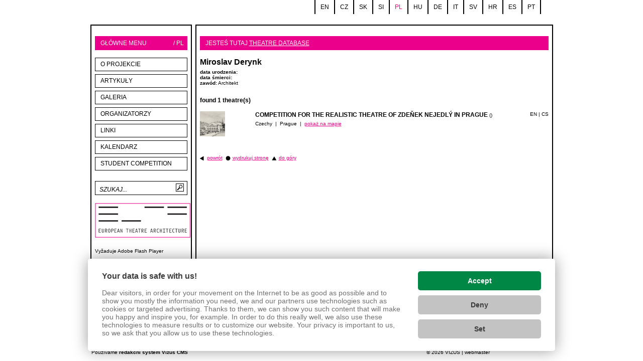

--- FILE ---
content_type: text/html; charset=UTF-8
request_url: https://www.theatre-architecture.eu/pl/db.htm?personId=1549
body_size: 3450
content:
<!DOCTYPE HTML PUBLIC "-//W3C//DTD XHTML 1.0 Transitional//EN" "http://www.w3.org/TR/xhtml1/DTD/xhtml1-transitional.dtd">
<html xmlns="http://www.w3.org/1999/xhtml" xml:lang="en" lang="en">
<head><link href='https://cmp.vizus.cz' rel='preconnect'><link href='https://cmp.vizus.cz' rel='dns-prefetch'><script src='https://cmp.vizus.cz/profile/454231-20260130-043054.js' crossorigin='use-credentials'></script>
<meta http-equiv="content-type" content="text/html; charset=utf-8" />
<meta http-equiv="content-language" content="cs" />
<meta http-equiv="imagetoolbar" content="no" />
<meta http-equiv="MSThemeCompatible" content="yes" />
<meta name="MSSmartTagsPreventParsing" content="true" />
<meta name="language" content="cs" />
<meta name="keywords" content="" />
<meta name="description" content="" />
<meta name="copyright" content="(c) VIZUS.CZ s.r.o. 26" />
<meta name="version" content="1.0, 27.3.2008 10:30:49" />
<link type="text/css" rel="stylesheet" href="/res/jquery.tooltip.css" media="all" />
<link type="text/css" rel="stylesheet" href="/res/main.css" media="screen" />
<link type="text/css" rel="stylesheet" href="/res/print.css" media="print" />
<link type="text/css" rel="stylesheet" href="/res/shadowbox/shadowbox.css" />
<link type="text/css" rel="stylesheet" href="/server/lib/vizus-framework-2.0.41/system/1.5/system.css" />
<link rel="icon" href="/res/favicon.ico" type="image/ico" />
<script type="text/javascript" src="/res/js/jq-min.js"></script>
<script type="text/javascript" src="/server/lib/vizus-framework-2.0.41/system/1.5/system.js"></script>
<script type="text/javascript" src="/res/lib.js"></script>
<script type="text/javascript" src="/res/js/jquery.bxSlider.min.js"></script>
<script type="text/javascript" src="/res/js/jquery.easing.1.3.js"></script>
<script type="text/javascript" src="/res/js/jquery.bgiframe.js"></script>
<script type="text/javascript" src="/res/js/jquery.dimensions.js"></script>
<script type="text/javascript" src="/res/js/jquery.tooltip.js"></script>
<script type="text/javascript">
	$(document).ready(function(){ Shadowbox.init({counterType:"skip", overlayOpacity: "0.4"}); $(".mini-show-image").tooltip({track: true, delay: 0,showURL: false, bodyHandler: function() { return $("<img/>").attr("src", $(this).attr("rel")).css("max-width", "400px").css("max-height", "400px"); }});});
	$(document).ready(function(){	if(document.getElementById("window_basket")){var arrayPageSize = getPageSize();var arrayPageScroll = getPageScroll();document.getElementById("window_sale").style.top = (arrayPageScroll[1] + ((arrayPageSize[3] - 400) / 2) + "px");}});
</script>
<script type="text/javascript" src="/res/shadowbox/shadowbox.js"></script>
<title>Theatre database / STRONA GŁÓWNA</title>
</head>
<body class="pl ">
<script type="text/javascript">

  var _gaq = _gaq || [];
  _gaq.push(['_setAccount', 'UA-37643360-5']);
  _gaq.push(['_trackPageview']);

  (function() {
    var ga = document.createElement('script'); ga.type = 'text/javascript'; ga.async = true;
    ga.src = ('https:' == document.location.protocol ? 'https://ssl' : 'http://www') + '.google-analytics.com/ga.js';
    var s = document.getElementsByTagName('script')[0]; s.parentNode.insertBefore(ga, s);
  })();

</script>


<!-- Google tag (gtag.js) -->
<script async src="https://www.googletagmanager.com/gtag/js?id=G-1HMY83WQLG"></script>
<script>
  window.dataLayer = window.dataLayer || [];
  function gtag(){dataLayer.push(arguments);}
  gtag('js', new Date());

  gtag('config', 'G-1HMY83WQLG');
</script>


<a name="top"></a>
<div class="main">
		<div id="google_translate_element"></div><div class="languages"><a href="/en/" title="angielski" >en</a><a href="/cs/" title="czeski" >cz</a><a href="/sk/" title="słoweński" >sk</a><a href="/si/" title="jazyk_si_title" >si</a><a href="/pl/" title="polski" class="active">pl</a><a href="/hu/" title="węgierski" >hu</a><a href="/de/" title="niemiecki" >de</a><a href="/it/" title="jazyk_it_title" >it</a><a href="/sv/" title="jazyk_sv_title" >sv</a><a href="/hr/" title="jazyk_hr_title" >hr</a><a href="/es/" title="język_es_tytuł" >es</a><a href="/pt/" title="jazyk_pt_title" >pt</a></div>
<script>
function googleTranslateElementInit() {
  new google.translate.TranslateElement({
    pageLanguage: 'cs'
  }, 'google_translate_element');
}
</script><script src="//translate.google.com/translate_a/element.js?cb=googleTranslateElementInit"></script>
	<div class="cl"></div>
	
	<div class="content-outer cot">
		<div class="content-top">

			<div class="cols">
					<div class="column col-left">
					<div class="inner">
						<div class="col-label"><span class="right">/ pl</span>główne menu</div>
						<div class="menu">
							<ul><li><a href="/pl/o-projekcie.html" title="O projekcie" class="" accesskey="1" >O projekcie</a></li><li><a href="/pl/artyku-y.html" title="Artykuły" class="" accesskey="2" >Artykuły</a></li><li><a href="/pl/galeria.html" title="Galeria" class="" accesskey="3" >Galeria</a></li><li><a href="/pl/organizatorzy.html" title="Organizatorzy" class="" accesskey="4" >Organizatorzy</a></li><li><a href="/pl/linki.html" title="linki" class="" accesskey="5" >linki</a></li><li><a href="/pl/kalendarz.html" title="Kalendarz" class="" accesskey="6" >Kalendarz</a></li><li><a href="http://www.theatre-architecture.eu/student-competition.htm" title="" class="" accesskey="7" >STUDENT COMPETITION</a></li></ul>
							<div class="cl"></div>
							<div class="search-form"><form action="/pl/szukaj.html" method="get">
	<input type="text" class="search" name="query" value="szukaj..." onfocus="if(this.value == 'szukaj...') this.value = ''" onblur="if(this.value == '') this.value = 'szukaj...'" />
	<input type="submit" class="submit" value="" />
</form>



</div>
							<div class="cl"></div>
							<div class="flags">
								<div class="flags-content">
									<div align="left">&nbsp;</div>
<div align="left"><img border="0" alt="" align="middle" src="/res/archive/130/014621.jpg?seek=1319488182" width="190" height="69" style="margin: 5px 0px;" data-vizus-cms-component="editor.image" data-vizus-cms-file-id="14621" data-vizus-cms-image-view-id="162281" class="cms-editor-image cms-editor-image-type-0">&nbsp;</div>


<p></p>
<p></p>
<div id="CmsFlash106437068" class="cms-flash cms-editor-flash" style="margin: 5px 0px; width: 180px; height: 95px;" title="">Vyžaduje Adobe Flash Player</div>
<script>
vizus.page.addJs("\/server\/lib\/vizus-framework-2.0.41\/cms\/3.0\/swfobject.js?version=1406670395", function() {
swfobject.embedSWF("\/res\/archive\/093\/010643.swf?seek=1282076559", "CmsFlash106437068", 180, 95, "10", null, null, {"menu":"false","wmode":"opaque","allowscriptaccess":"always"}, {"style":"margin: 5px 0px; width: 180px; height: 95px;"});
});
</script>

<p><img border="0" alt="" align="middle" src="/res/archive/000080_03_000326.jpg?seek=1209547438" width="145" height="61" style="margin: 5px;" data-vizus-cms-component="editor.image" data-vizus-cms-file-id="80" data-vizus-cms-image-view-id="326" class="cms-editor-image cms-editor-image-type-3"></p>
								</div>
							</div>
						</div>
					</div>
				</div>
				
				<div class="column col-center col-theatre">
					<div class="inner">
						<div class="col-label"><span class="path">jesteś tutaj <a href="/pl/db.html" title="Theatre database">Theatre database</a></span></div>
						<div class="page-content">
							<h1>Miroslav Derynk</h1><p><strong>data urodzenia:</strong> <br /><strong>data śmierci:</strong> <br /><strong>zawód:</strong> Architekt<br /></p><div></div><br /><div class="theatre-list"><h2>found 1 theatre(s)</h2><br /><div class="item"><img src="/res/archive/233/026412_54_292462.jpg?seek=1390429052" class="left mr-5 mini-show-image" rel="/res/archive/233/026412.jpg?seek=1390429050" /><img src="/res/blank.png" class="left mr-5" width="50" height="50" /><span class="lang-list"><a href="/en/db/?theatreId=503">EN</a>&nbsp;|&nbsp;<a href="/cs/internetove-muzeum/?theatreId=503">CS</a></span><div class="label mb-5"><a href="?personId=1549&theatreId=503">Competition for the Realistic Theatre of Zdeňek  Nejedlý in Prague</a> ()</div><p>Czechy&nbsp;&nbsp;|&nbsp;&nbsp;Prague&nbsp;&nbsp;|&nbsp;&nbsp;<a href="/pl/google-map.html?point=50.073402777778,14.4062&amp;theatreId=503" title="pokaż na mapie">pokaż na mapie</a></p></div><br /><br /></div>
							<div class="page-navigation"><a href="javascript: history.back();" title="powrót" class="link-back">powrót</a> &nbsp;<a href="javascript: window.print();" title="wydrukuj stronę" class="link-print">wydrukuj stronę</a> &nbsp;<a href="#top" title="początek strony" class="link-up">do góry</a></div>
						</div>
					</div>
				</div>
			</div>
			<div class="cl"></div>
		</div>
		<div class="cols-foot foot-theathre">
			<div class="cols">
				<div class="column col-left">
					<div class="claim">
						Používáme <a href="http://www.vizus.cz/redakcni-system-vizus-cms.html" title="Redakční systém Vizus CMS">redakční systém Vizus CMS</a>
					</div>
				</div>
				<div class="column col-center">
					<div class="secondary-menu">
						
					</div>
				</div>
				<div class="column col-right">
					<div class="copyright">
						&copy; 2026 <a href="http://www.vizus.cz/" title="VIZUS - tvorba www stránek">VIZUS</a> | <a href="http://www.vizus.cz/webmaster">webmaster</a>
					</div>
				</div>
			</div>
		</div>
	</div>
</div></body></html>